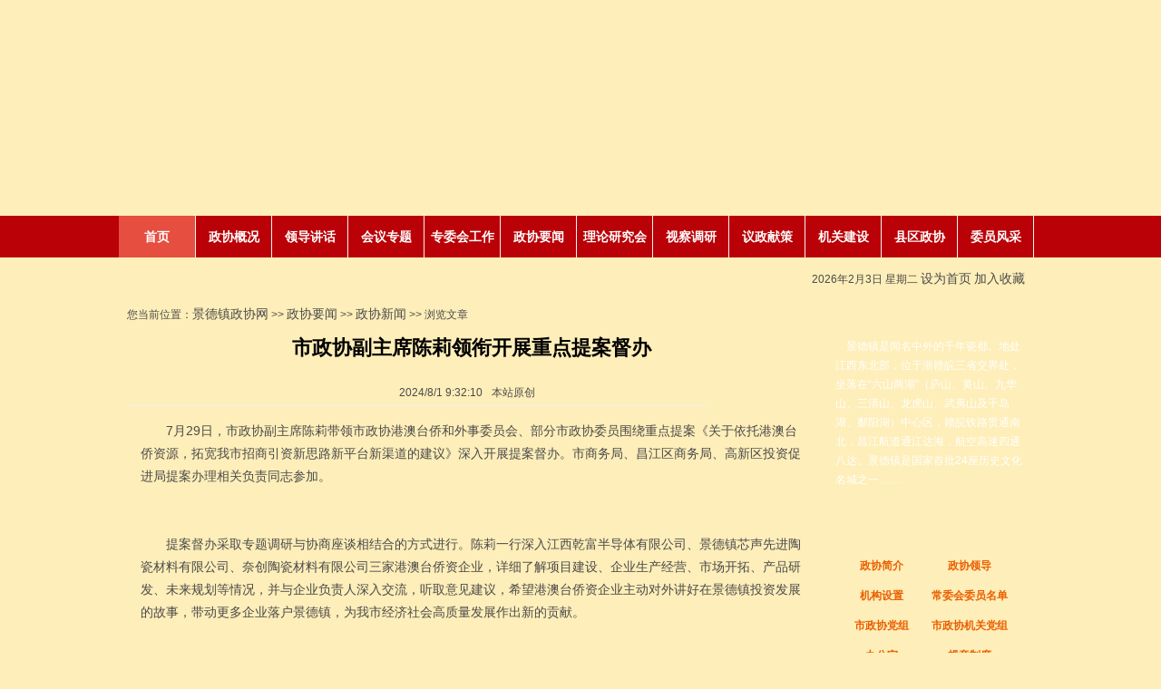

--- FILE ---
content_type: text/html
request_url: http://www.jdzzx.gov.cn/html/6318/6318.html
body_size: 4592
content:
<!DOCTYPE html PUBLIC "-//W3C//DTD XHTML 1.0 Transitional//EN" "http://www.w3.org/TR/xhtml1/DTD/xhtml1-transitional.dtd">
<html xmlns="http://www.w3.org/1999/xhtml">
<head>
<title>市政协副主席陈莉领衔开展重点提案督办-政协新闻-景德镇政协网</title>
<meta http-equiv="Content-Type" content="text/html; charset=gb2312" />
<meta http-equiv="X-UA-Compatible" content="IE=7" />
<meta content="width=device-width,initial-scale=1" name="viewport">
<meta name="Keywords" content="景德镇政协网">

<meta name="Description" content="景德镇政协网.">

<link href="/css/lion.css" type="text/css" rel="stylesheet">
<script type="text/javascript" src="/js/jquery.min.js"></script>
<script type="text/javascript" src="/js/jquery.tab.js"></script>
<script type="text/javascript" src="/js/global.js"></script>


<script type="text/javascript" src="/js/jquery-1.3.2.min.js"></script>
<script type="text/javascript" src="/js/addons.js"></script>
<!--[if IE 6]>
<script src="/js/iepng.js" type="text/javascript"></script>
<script type="text/javascript">
   EvPNG.fix('div, ul, img, li, input'); 
</script>
<![endif]-->
<script>
 $(document).ready(function(){
	  $(".menu").find("li:first").addClass("currclass");
 });
</script>
<script src="/js/jquery-1.9.1.min.js" type="text/javascript"></script>
<script src="/js/simplefoucs.js" type="text/javascript"></script>   
</head><body>

<div class="slider">

  <div class="item selected" style="background:url(/imgs/top1.jpg) center top;"></div>
  <div class="item" style="background:url(/imgs/top2.jpg) center top;"></div>
  <div class="item" style="background:url(/imgs/top3.jpg) center top;"></div>
  <div class="wrapper"></div>
</div>
<div id="mainNav">
  <div class="wrap">
    <ul class="nav">
      <li class="cur"><a href="/" class="first">首页</a></li>
      <li><a href="/html/zxgk/about.html">政协概况</a>
        <ul>
          <li><a href="/html/zxgk/about.html">政协简介</a></li>
          <li><a href="/html/zxgk/zxld.html">政协领导</a></li>
          <li><a href="/html/zxgk/jgsz.html">机构设置</a></li>
          <li><a href="/html/zxgk/cwhwyml.html">常委名单</a></li>
        </ul>
      </li>
      <li><a href="/html/list_1431.html">领导讲话</a></li>
      <li><a href="/html/list_1432.html">会议专题</a>
        <ul>
          <li><a href="/html/list_1446.html">全体会议</a></li>
          <li><a href="/html/list_1447.html">常委会议</a></li>
          <li><a href="/html/list_1448.html">主席会议</a></li>
          <li><a href="/html/list_1449.html">其他会议</a></li>
        </ul>
      </li>
      <li><a href="/html/list_1433.html">专委会工作</a>
        <ul>
          <li><a href="/html/3741/3741.html"  title="提案委员会">提案委员会</a> </li>
          <li><a href="/html/3740/3740.html"  title="经济委员会">经济委员会</a> </li>
          <li><a href="/html/3739/3739.html"  title="农业和农村委员会">农业和农村委员会</a> </li>
          <li><a href="/html/3738/3738.html"  title="人口资源环境委员会">人口资源环境委员会</a> </li>
          <li><a href="/html/3737/3737.html"  title="教科卫体委员会">教科卫体委员会</a> </li>
          <li><a href="/html/3736/3736.html"  title="社会法制和民族宗教委员会">社会法制和民族宗教委员会</a> </li>
          <li><a href="/html/3735/3735.html"  title="港澳台侨和外事委员会">港澳台侨和外事委员会</a> </li>
          <li><a href="/html/3734/3734.html"  title="文化文史和学习委员会">文化文史和学习委员会</a> </li>
        </ul>
      </li>
      <li><a href="/html/list_1434.html">政协要闻</a>
        <ul>
          <li><a href="/html/list_1450.html">政协新闻</a></li>
          <li><a href="/html/list_1451.html">图片报道</a></li>
          <li><a href="/html/list_1452.html">时政要闻</a></li>
        </ul>
      </li>
      <li><a href="/html/list_1435.html" >理论研究会</a>
        <ul>
          <li><a href="/html/list_1540.html">交流讨论</a></li>
          <li><a href="/html/list_1466.html">理论天地</a></li>
          <li><a href="/html/list_1467.html">他山之石</a></li>
        </ul>
      </li>
      <li><a href="/html/list_1436.html">视察调研</a>
        <ul>
          <li><a href="/html/list_1488.html">常委会视察</a></li>
          <li><a href="/html/list_1489.html">专委会视察</a></li>
        </ul>
      </li>
      <li><a href="/html/list_1437.html">议政献策</a>
        <ul>
          <li><a href="/html/list_1453.html">提案选登</a></li>
          <li><a href="/html/list_1454.html">社情民意</a></li>
          <li><a href="/html/list_1455.html">委员信箱</a></li>
        </ul>
      </li>
      <li><a href="/html/list_1438.html" >机关建设</a>
        <ul>
          <li><a href="/html/list_1458.html">学习教育</a></li>
          <li><a href="/html/list_1459.html">党建动态</a></li>
          <li><a href="/html/list_1484.html">规章制度</a></li>
        </ul>
      </li>
      <li><a href="/html/list_1440.html">县区政协</a>
        <ul>
          <li><a href="/html/list_1461.html">珠山区</a></li>
          <li><a href="/html/list_1462.html">昌江区</a></li>
          <li><a href="http://www.lpzx.gov.cn/" target="_blank">乐平市</a></li>
          <li><a href="/html/list_1464.html">浮梁县</a></li>
        </ul>
      </li>
      <li><a href="/html/list_1485.html">委员风采</a>
        <ul>
          <li><a href="/html/list_1486.html">委员名录</a></li>
          <li><a href="/html/list_1487.html">委员风采</a></li>
        </ul>
      </li>
      <div class="clear"></div>
    </ul>
  </div>
</div>
<div class="search">
  <div class="le">

  </div>
  <div class="re"><script src="/ks_inc/time/2.js" type="text/javascript"></script>&nbsp;<a onclick="this.style.behavior='url(#default#homepage)';this.setHomePage('http://'+location.hostname+(location.port!=''?':':'')+location.port);" href="#">设为首页</a>&nbsp;<a href="#" onclick="javascript:window.external.addFavorite('http://'+location.hostname+(location.port!=''?':':'')+location.port,'景德镇政协网');">加入收藏</a></div>
  <div class="clear"></div>
</div>

<div class="contents">
  <div class="aleft">
   <div class="bka">
                    
                      <div class="position">您当前位置：<a  href="/">景德镇政协网</a> >> <a  href="/html/list_1434.html">政协要闻</a> >> <a  href="/html/list_1450.html">政协新闻</a> >> 浏览文章</div>
                         
                     <div class="mynews">
                     
                     <div class="left01">
       <h2>市政协副主席陈莉领衔开展重点提案督办</h2>
	   <div class="info">2024/8/1 9:32:10<span class="infoCol">本站原创</span></div>
    <hr size=1 color="#f1f1f1" width="640" />
    <div class="newscontent">
	<div id="MyContent"><div>
	　　7月29日，市政协副主席陈莉带领市政协港澳台侨和外事委员会、部分市政协委员围绕重点提案《关于依托港澳台侨资源，拓宽我市招商引资新思路新平台新渠道的建议》深入开展提案督办。市商务局、昌江区商务局、高新区投资促进局提案办理相关负责同志参加。</div>
<div style="text-align: center;">
	<br />
	<a href="javascript:;" onclick="showimg('/UploadFiles/2024/2/2024080109331759631.jpg');"><img src="/UploadFiles/2024/2/2024080109331759631.jpg" alt="市政协副主席陈莉领衔开展重点提案督办" onmousewheel="return bbimg(this)" onload="javascript:resizepic(this)" border="0"/></a></div>
<div>
	&nbsp;</div>
<div>
	　　提案督办采取专题调研与协商座谈相结合的方式进行。陈莉一行深入江西乾富半导体有限公司、景德镇芯声先进陶瓷材料有限公司、奈创陶瓷材料有限公司三家港澳台侨资企业，详细了解项目建设、企业生产经营、市场开拓、产品研发、未来规划等情况，并与企业负责人深入交流，听取意见建议，希望港澳台侨资企业主动对外讲好在景德镇投资发展的故事，带动更多企业落户景德镇，为我市经济社会高质量发展作出新的贡献。</div>
<div style="text-align: center;">
	<br />
	<a href="javascript:;" onclick="showimg('/UploadFiles/2024/2/2024080109331013353.jpg');"><img src="/UploadFiles/2024/2/2024080109331013353.jpg" alt="市政协副主席陈莉领衔开展重点提案督办" onmousewheel="return bbimg(this)" onload="javascript:resizepic(this)" border="0"/></a></div>
<div>
	&nbsp;</div>
<div>
	　　座谈会上，市政协港澳台侨和外事委员会对034号提案提出情况和案由起草情况作了说明，听取了市商务局提案办理进程及相关情况汇报，市政协委员就提案办理情况进行交流发言。陈莉对市商务局办理提案情况给予充分肯定，并强调，要提高思想认识，持续深入吸纳提案建议，真正将提案办理工作放在心上、抓在手上，通过提案办理推动本单位、本部门工作；要强化工作责任，着力提高办理提案质量，做到提案答复客观全面、解决意见明确具体、落实措施切实可行；要注重成果转化，不断推动招商提质增效，突出重点，倾各方协商之智，尽跟踪问效之责，努力让提案成果转化落地，把&ldquo;好提案&rdquo;转化成&ldquo;好方案&rdquo;。</div>
<div>
	&nbsp;</div></div>

	</div>
    <hr size=1 color="#f1f1f1" width="640" />
                     </div>
                     
                     </div>
                    
                    </div>
   
    
  </div>
  <div class="aright">
   
   <div class="sqgk">
         <div class="tit"><span><a href="#" target=_blank><img src="/imgs/more01.gif" width="18" height="18" /></a></span></div>
         <div class="clear"></div>
         <p>
           　景德镇是闻名中外的千年瓷都。地处江西东北部，位于浙赣皖三省交界处，坐落在“六山两湖”（庐山、黄山、九华山、三清山、龙虎山、武夷山及千岛湖、鄱阳湖）中心区，赣皖铁路贯通南北，昌江航道通江达海，航空高速四通八达。景德镇是国家首批24座历史文化名城之一……
         </p>
       </div>
   
    
    <div class="zxgk">
         <div class="tit"><span><a href="/html/zxgk/about.html" target=_blank><img src="/imgs/more01.gif" width="18" height="18" /></a></span></div><!--政协概况更多-->
         <div class="clear"></div>
         <ul>
           <li><a href="/html/zxgk/about.html" target="_blank">政协简介</a></li>
<li><a href="/html/zxgk/zxld.html" target="_blank">政协领导</a></li>
<li><a href="/html/zxgk/jgsz.html" target="_blank">机构设置</a></li>
<li><a href="/html/zxgk/cwhwyml.html" target="_blank">常委会委员名单</a></li>
<li><a href="/html/zxgk/szxdz.html" target="_blank">市政协党组</a></li>
<li><a href="/html/zxgk/szxjgdz.html" target="_blank">市政协机关党组</a></li> 
<li><a href="/html/zxgk/bgs.html" target="_blank">办公室</a></li>
<li><a href="/html/list_1484.html" target="_blank">规章制度</a></li>
         </ul>
       </div>
       
       <div class="mzgk">
         <div class="tit"><span><a href="/html/list_1439.html" target=_blank><img src="/imgs/more01.gif" width="18" height="18" /></a></span></div>
         <div class="clear"></div>
         <ul>
            
<li><a href="/html/list_1483.html">民革市委会</a></li>
 
<li><a href="/html/list_1482.html">民盟市委会</a></li>
 
<li><a href="/html/list_1481.html">民建市委会</a></li>
 
<li><a href="/html/list_1480.html">民进市委会</a></li>
 
<li><a href="/html/list_1479.html">农工党市委会</a></li>
 
<li><a href="/html/list_1478.html">九三学社市委会</a></li>
 
<li><a href="/html/list_1477.html">市工商联</a></li>

         </ul>
       </div>
   
    <div class="gg"><a href="/html/gkmydc.html" target="_blank"><img src="/imgs/sq.jpg" width="230" height="60" /></a></div>
    <div class="gg"><a href="/html/list_1493.html" target="_blank"><img src="/imgs/ta.jpg" width="230" height="60" /></a></div>
    <div class="gg"><img src="/imgs/t1.jpg" width="230" height="38" /></div>
    <div class="gg"><img src="/imgs/t2.jpg" width="230" height="38" /></div>
    <div class="gg"><img src="/imgs/t3.jpg" width="230" height="38" /></div>
    <div class="gg"><img src="/imgs/yj.jpg" width="230" height="58" /></div>
   
    <div class="bk nre mbgs"></div>
  </div>
  <div class="clear"></div>
</div>

<script>
$(function(){
	$(".zxbox1 .tab a").mouseover(function(){
		$(this).addClass('on').siblings().removeClass('on');
		var index = $(this).index();
		number = index;
		$('.zxbox1 .content li').hide();
		$('.zxbox1 .content li:eq('+index+')').show();
	});
	
	var auto = 0;  //等于1则自动切换，其他任意数字则不自动切换
	if(auto ==1){
		var number = 0;
		var maxNumber = $('.zxbox1 .tab a').length;
		function autotab(){
			number++;
			number == maxNumber? number = 0 : number;
			$('.zxbox1 .tab a:eq('+number+')').addClass('on').siblings().removeClass('on');
			$('.zxbox1 .content ul li:eq('+number+')').show().siblings().hide();
		}
		var tabChange = setInterval(autotab,3000);
		//鼠标悬停暂停切换
		$('.zxbox1').mouseover(function(){
			clearInterval(tabChange);
		});
		$('.zxbox1').mouseout(function(){
			tabChange = setInterval(autotab,3000);
		});
	  }
});

$(function(){
	$(".zxbox2 .tab a").mouseover(function(){
		$(this).addClass('on').siblings().removeClass('on');
		var index = $(this).index();
		number = index;
		$('.zxbox2 .content li').hide();
		$('.zxbox2 .content li:eq('+index+')').show();
	});
	
	var auto = 0;  //等于1则自动切换，其他任意数字则不自动切换
	if(auto ==1){
		var number = 0;
		var maxNumber = $('.zxbox2 .tab a').length;
		function autotab(){
			number++;
			number == maxNumber? number = 0 : number;
			$('.zxbox2 .tab a:eq('+number+')').addClass('on').siblings().removeClass('on');
			$('.zxbox2 .content ul li:eq('+number+')').show().siblings().hide();
		}
		var tabChange = setInterval(autotab,3000);
		//鼠标悬停暂停切换
		$('.zxbox2').mouseover(function(){
			clearInterval(tabChange);
		});
		$('.zxbox2').mouseout(function(){
			tabChange = setInterval(autotab,3000);
		});
	  }
});

$(function(){
	$(".zxbox3 .tab a").mouseover(function(){
		$(this).addClass('on').siblings().removeClass('on');
		var index = $(this).index();
		number = index;
		$('.zxbox3 .content li').hide();
		$('.zxbox3 .content li:eq('+index+')').show();
	});
	
	var auto = 0;  //等于1则自动切换，其他任意数字则不自动切换
	if(auto ==1){
		var number = 0;
		var maxNumber = $('.zxbox3 .tab a').length;
		function autotab(){
			number++;
			number == maxNumber? number = 0 : number;
			$('.zxbox3 .tab a:eq('+number+')').addClass('on').siblings().removeClass('on');
			$('.zxbox3 .content ul li:eq('+number+')').show().siblings().hide();
		}
		var tabChange = setInterval(autotab,3000);
		//鼠标悬停暂停切换
		$('.zxbox3').mouseover(function(){
			clearInterval(tabChange);
		});
		$('.zxbox3').mouseout(function(){
			tabChange = setInterval(autotab,3000);
		});
	  }
});

$(function(){
	$(".zxbox4 .tab a").mouseover(function(){
		$(this).addClass('on').siblings().removeClass('on');
		var index = $(this).index();
		number = index;
		$('.zxbox4 .content li').hide();
		$('.zxbox4 .content li:eq('+index+')').show();
	});
	
	var auto = 0;  //等于1则自动切换，其他任意数字则不自动切换
	if(auto ==1){
		var number = 0;
		var maxNumber = $('.zxbox4 .tab a').length;
		function autotab(){
			number++;
			number == maxNumber? number = 0 : number;
			$('.zxbox4 .tab a:eq('+number+')').addClass('on').siblings().removeClass('on');
			$('.zxbox4 .content ul li:eq('+number+')').show().siblings().hide();
		}
		var tabChange = setInterval(autotab,3000);
		//鼠标悬停暂停切换
		$('.zxbox4').mouseover(function(){
			clearInterval(tabChange);
		});
		$('.zxbox4').mouseout(function(){
			tabChange = setInterval(autotab,3000);
		});
	  }
});

$(function(){
	$(".zxbox5 .tab a").mouseover(function(){
		$(this).addClass('on').siblings().removeClass('on');
		var index = $(this).index();
		number = index;
		$('.zxbox5 .content li').hide();
		$('.zxbox5 .content li:eq('+index+')').show();
	});
	
	var auto = 0;  //等于1则自动切换，其他任意数字则不自动切换
	if(auto ==1){
		var number = 0;
		var maxNumber = $('.zxbox5 .tab a').length;
		function autotab(){
			number++;
			number == maxNumber? number = 0 : number;
			$('.zxbox5 .tab a:eq('+number+')').addClass('on').siblings().removeClass('on');
			$('.zxbox5 .content ul li:eq('+number+')').show().siblings().hide();
		}
		var tabChange = setInterval(autotab,3000);
		//鼠标悬停暂停切换
		$('.zxbox5').mouseover(function(){
			clearInterval(tabChange);
		});
		$('.zxbox5').mouseout(function(){
			tabChange = setInterval(autotab,3000);
		});
	  }
});
</script>

<div id="footer">
  <div class="foot_inf">
      <div class="link">
         <span><a href="/">关于我们</a></span>|<span><a href="/">网站导航</a></span>|<span><a href="/">版权说明</a></span>|<span><a href="/">使用帮助</a></span>|<span><a href="/">常见问题</a></span>|<span><a href="/">隐私声明</a></span>
      </div>
      <div class="inf"><p>Copyright &#169; 2006-2012 景德镇政协网 All Rights Reserved.<br>邮箱：jdz-zx@163.com ,电话：0798-8224270，传真：0798-8224270<br>市政协办公室承办
 　技术支持：<a href="http://www.jdz-news.com.cn/">景德镇新闻网</a></p>
              </div>
      <div class="wangan"><img src="/imgs/wangan.gif" width="71" height="84" /></div><!--网安图标-->
  </div>
</div> 

<div style="margin:0 auto; padding:0; width:100px; height:auto;">
<script type="text/javascript">document.write(unescape("%3Cspan id='_ideConac' %3E%3C/span%3E%3Cscript src='http://dcs.conac.cn/js/15/226/0000/60808388/CA152260000608083880001.js' type='text/javascript'%3E%3C/script%3E"));</script>
</div>
</body>
</html>


--- FILE ---
content_type: text/css
request_url: http://www.jdzzx.gov.cn/css/lion.css
body_size: 8091
content:
/*@charset "gb2312";*/
*{ margin:0; padding:0; list-style:none;}
body{ color:#000000; font-family:Arial, Helvetica, sans-serif; background:url(/imgs/bg.jpg) top center repeat-y #feeeb9;}

a{outline:none; text-decoration:none; color:#4a4a4a; font-size:14px;} a:hover{ text-decoration:underline;}
html{zoom:1;}html *{outline:0;zoom:1;} html button::-moz-focus-inner{border-color:transparent!important;} 
body{overflow-x: hidden; font-size:12px;} body,div,dl,dt,dd,ul,ol,li,h1,h2,h3,h4,h5,h6,pre,code,form,fieldset,legend,input,textarea,p,blockquote,th,td{margin:0;padding:0;} table{/*border-collapse:collapse;border-spacing:0;*/} fieldset,a img{border:0;} address,caption,cite,code,dfn,em,th,var{font-style:normal;font-weight:normal;} li{list-style:none;} caption,th{} h1,h2,h3,h4,h5,h6{font-size:100%;font-weight:normal;} q:before,q:after{content:'';}
/**
 +------------------------------------------------------------------------------
 * Public Class
 +------------------------------------------------------------------------------
 * @subpackage  RBAC
 +------------------------------------------------------------------------------
 */
.clearfix:after {content:"."; display:block; height:0; clear:both; visibility:hidden; }.clearfix {display:block;}.clear{ clear:both;}/* 娓呴櫎娴姩*/
.colwrapper { overflow:hidden; zoom:1 /*for ie*/; margin:5px auto; }/* 楂樺害鑷€傚簲 */ 
.strong{ font-weight: bold;} .left{ float: left;} .right{ float: right;} .center{ margin:0 auto; text-align:center;}
.show{ display:block; visibility:visible;}.hide{ display: none; visibility:hidden;}
.block{ display:block;} .inline{ display:inline;}
.transparent{filter:alpha(opacity=50); -moz-opacity:0.5;/** Firefox 3.5鍗冲皢鍘熺敓鏀寔opacity灞炴€э紝鎵€浠ユ湰鏉″睘鎬у彧鍦‵irefox3浠ヤ笅鐗堟湰鏈夋晥 ***/ -khtml-opacity: 0.5; opacity: 0.5; } .break{ word-wrap:break-word;overflow:hidden; /*word-break:break-all;*/}
.tal{ text-align:left} .tar{ text-align:right;}

/* 鍏煎IE6鐨勫畾浣嶅睘鎬ixed锛屽浐瀹氫笉鍔ㄦ牱寮� */
.fixed{
	position:fixed; 
	clip:rect(0 100% 100% 0);
	_position:absolute;
	
	/* 搴曢儴 */
	bottom:0px;
	left:0px;
	_top:expression(document.documentElement.scrollTop+document.documentElement.clientHeight-this.clientHeight);
	/*_left:expression(document.documentElement.scrollLeft + document.documentElement.clientWidth - offsetWidth);*/
	
	/* 宸︿晶 */
	/*left:0px;*/
	/*_top:expression(document.documentElement.scrollTop+document.documentElement.clientHeight-this.clientHeight);*/
	/*_left:expression(document.documentElement.scrollLeft + document.documentElement.clientWidth - offsetWidth);*/
}
/* 瑙ｅ喅鍥哄畾灞傚湪IE6涓嬮棯鐨勯棶棰� */
*html{
	background-image:url(about:blank);
	background-attachment:fixed;
}

/*png鍥剧墖ie6涓嬮€忔槑婊ら暅瀹炵幇鍐欐硶*/
.pngimg{filter: progid:DXImageTransform.Microsoft.AlphaImageLoader(enabled=true, sizingMethod=scale, src='images/x.png');}

/**
 +------------------------------------------------------------------------------
 * FCK 鍏煎瑙ｅ喅鏂规
 +------------------------------------------------------------------------------
 * @subpackage  RBAC
 +------------------------------------------------------------------------------
 */
em{ font-style:italic !important;} strike{ text-decoration:line-through !important;} strong{ font-weight:bold !important;} u{ text-decoration:underline !important;}

/**
 +------------------------------------------------------------------------------
 * 琛ㄥ崟鏍峰紡
 +------------------------------------------------------------------------------
 * @subpackage  RBAC
 +------------------------------------------------------------------------------
 */

/**
 +------------------------------------------------------------------------------
 * 缃戠珯鏁翠綋棰滆壊鎬绘眹
 +------------------------------------------------------------------------------
 * @codex  棰滆壊:浣跨敤棰滆壊鐨勫悕绉版垨鑰�16杩涘埗浠ｇ爜,濡� 
 * @subpackage  RBAC
 +------------------------------------------------------------------------------
 */
.ff8600,ff86aa a{ color:#ff8600;}

/**
 +------------------------------------------------------------------------------
 * 缃戠珯鏁村瓧浣撳ぇ灏�
 +------------------------------------------------------------------------------
 * @codex   瀛椾綋澶у皬,鐩存帴浣跨敤"font+瀛椾綋澶у皬"浣滀负鍚嶇О,濡�
 * @package  ORG
 * @subpackage  RBAC
 +------------------------------------------------------------------------------
 */
.font14px{ font-size:14px;}
.font9pt{ font-size:9pt;}


/**
 +------------------------------------------------------------------------------
 * 缃戠珯鏁村竷灞€鍛藉悕瑙勮寖
 +------------------------------------------------------------------------------
 * @codex   id鍜宑lass鍛藉悕閲囩敤璇ョ増鍧楃殑鑻辨枃鍗曡瘝鎴栫粍鍚堝懡鍚� 濡�:newRelease
 * @package  ORG
 * @subpackage  RBAC
 +------------------------------------------------------------------------------
 */
 body{
 	line-height:1.8; color:#4a4a4a;
 }
 .wrapper{
 	width:1000px; margin:0 auto; height:auto; overflow:hidden; clear:both;
 }
 .header{
 	height:52px; position:relative; z-index:99; font-family:"寰蒋闆呴粦", "榛戜綋", Arial;
 }
 .header .wrapper{
 	width:1000px; margin:0 auto; position:relative; overflow:hidden;
 }
 .header .logo{
 	width:108px; height:24px; display:block; position:absolute; left:0; top:20px;
 }
 .header .naver{
 	 width:1000px; height:52px;  margin:auto; background:url(/imgs/nav.png) bottom no-repeat;
 }
 .naver li{
 	float:left; display:inline; position:relative; margin-left:10px;
 }
 .naver li a{
 	width:87px; height:52px; display:block; line-height:52px; font-size:16px; text-align:center; color:#606060; font-weight:bold;
 }
 .naver li a:hover{background:url(/imgs/menuhover.png) no-repeat; color:#F00; font-weight:bold; text-decoration:none;}
 
 
 .header .bm{
 	background:url(/imgs/img11.png) no-repeat; width:265px; height:43px; position:absolute; left:680px; top:0; padding:15px 0 0 40px; font-size:18px; color:#fff;
 }
 .header .bm em{
 	background:url(/imgs/img12.png) no-repeat; width:93px; height:30px; display:inline-block; text-align:center; line-height:30px; font-style:normal !important; font-size:20px;
 }
 
 .slider{
 	height:238px; margin-bottom:0px; position:relative;
 }
 .slider .item{
 	height:238px; width:100%; left:0; top:0; position:absolute; display:none; z-index:1;
 }
 .slider .item.selected{
 	display:block; z-index:2;
 }
 .slider .wrapper{
 	position:absolute; left:50%; margin-left:-490px; top:0; overflow:visible; z-index:99;
 }
 .slider .prev, .slider .next{
 	background:url(/imgs/img14.png) no-repeat left; width:43px; height:70px; position:absolute; left:-43px; top:110px; cursor:pointer;
 }
 .slider .next{
 	background:url(/imgs/img15.png) no-repeat left; left:auto; right:-43px;
 }
 
 
 .search{ margin:6px auto; width:1000px; height:34px; line-height:34px; background:url(/imgs/search.jpg) left center no-repeat;}
 .search .le{ width:500px; float:left; padding-left:55px;}
 .search .re{ width:400px; float:right; padding-right:10px; text-align:right;}
 
 .gyjg{
 	margin-top:20px; position:relative; overflow:visible;
 }
 .gyjg em{
 	background:url(/imgs/img25.png) no-repeat; width:371px; height:66px; position:absolute; right:0; top:-25px; display:block;
 }
 .gyjg .head{
 	padding:0 10px 15px 10px;
 }
 .gyjg .inner{
 	width:915px; float:left; display:inline; overflow:hidden;
 }
 .gyjg .prev, .gyjg .next{
 	background:url(/imgs/img28.png) no-repeat left center; width:32px; height:180px; float:left; display:inline; cursor:pointer;
 }
 .gyjg .next{
 	float:right; background:url(/imgs/img29.png) no-repeat right center;
 }
 .gyjg .inner ul{
 	width:50000px;
 }
 .gyjg li{
 	background:url(/imgs/img27.png) no-repeat; width:173px; height:174px; float:left; display:inline; margin:0 10px 0 0; padding:2px 0 0 2px;
 }
 
 .gyjg li img{ width:173px; height:133px; border:0;}
 
 .gyjg li dl{
 	margin:10px 0 0 10px;
 }
 .gyjg li dl a{
 	color:#f57105;
 }
 
 .gyjg li dl dd{ text-align:left;}
 

.contents{ margin:auto; width:1000px; height:auto; text-align:center; margin-top:10px; z-index:100; }

.line{ width:1000px; margin:auto; background:url(/css/line.jpg) repeat-x; height:6px; line-height:6px;}
.clear{ clear:both; height:0; line-height:0;}
.footer{ margin:auto; margin-top:10px;  height:139px; padding-top:10px;  text-align:center; background:#E64E3F ; color:#fff}
.footer p{  line-height:26px; text-align:center;}
.footer a{ color:#fff; font-size:12px;}

#footer{ background:url(/imgs/fotbg.gif) repeat-x; height:139px; color:#FFF; margin-top:10px;}
#footer a{ color:#FFF; font-size:12px;}
.foot_inf{ width:994px; height:139px; background:url(/imgs/fot.gif) no-repeat; margin:0 auto; position:relative; }
.link{ height:32px; line-height:32px; text-align:center; font-weight:bold; }
.link span{ padding:0 15px; }
.inf{ padding-left:250px; padding-top:7px; }
.wangan{ width:71px; height:84px; position:absolute; left:170px; top:40px; }
 
.focus{ padding:2px; text-align:center; margin-bottom:0px; overflow:hidden}
.hot{ padding:4px; height:auto !important; height:250px; min-height:250px; text-align:left}
.hot td,th{ text-align:left; overflow:hidden}

ul { margin: 0; padding : 0; list-style:none; text-align:center;}
li{ list-style:none;}

.xwlb{ text-align:left;}
.tplb{ float:left; margin:6px;}

img{ border:0;}

.date{ color:#ccc; font-family:Arial, Helvetica, sans-serif; font-size:11px; margin-right:8px; float:right;}

.list{ font-family:"瀹嬩綋";  text-align:left; padding:6px;height:auto!important; height:128px;  min-height:128px;}
.list li{ list-style:none; clear:both; line-height:1.6;}
.list li a{ font-size:14px;}
.list li span{font-size:12px; padding:0 2px;}

.list2{ font-family:"瀹嬩綋";  text-align:left; padding:6px;height:auto!important; height:128px;  min-height:128px;}
.list2 li{ list-style:none; clear:both; line-height:1.6;}
.list2 li a{ font-size:12px;}
.list2 li span{font-size:12px; padding:0 2px;}


.pics{ font-family:"瀹嬩綋"; text-align:center; padding:6px; overflow:auto; zoom:1;}
.pics li{ float:left; margin:6px;}
.pics li a{margin:0px; display:block; border:4px solid #ccc; padding:4px;}
.pics li a:hover{ border:4px solid #900; text-decoration:none;}
.pics li img{ border:none; display:block;}

/**/
.box{ text-align:center; margin-bottom:6px; height:auto;}


.la{ width:370px; float:left;}
.ca{ width:380px; float:left; margin-left:10px;}
.ra{ width:230px; float:right;}

.lb{ width:670px; float:left}
.rb{ width:300px; float:right}

.aleft{ width:760px; float:left;}
.aright{ width:230px; float:right;}

.blank{ margin-bottom:10px; height:0; line-height:0;}


.bk{text-align:center; }
.bod{border: 1px solid #ffce7a}


.h140{ height:auto!important; height:130px;  min-height:130px;}
.h350{ height:auto!important; height:296px;  min-height:296px;}
 
.ad{ width:1000px; margin:auto; }

.gg{ margin-bottom:6px;}

.gga{ width:250px; float:left;} 
.ggb{ width:250px; float:left; margin-left:5px;} 
.ggc{ width:250px; float:right;} 


/**/
.lm{  height:34px; line-height:34px; color:#ff4400; text-align:center; background:url(/imgs/lm.png) left top no-repeat; font-family: "寰蒋闆呴粦";font-size: 16px; color: #D92D3B;  overflow:hidden; border-bottom:2px solid #E64E3F }
.lmr{  height:34px; line-height:34px; color:#ff4400; text-align:center; background:url(/imgs/emxxtit.png) left top no-repeat; font-family: "寰蒋闆呴粦";font-size: 16px; color: #D92D3B;  overflow:hidden; }
.lmgg{ height:32px; line-height:32px; background:url(/imgs/gg.gif) center no-repeat; padding-left:10px; color:#fff;font-family: "寰蒋闆呴粦"; font-size:16px;}
.mylm{ background:url(/imgs/lm.png) left top no-repeat  ; height:38px; line-height:38px; padding-left:10px; text-align:left; color:#900; font-size:12px;border-bottom:1px solid #dedddd}
.mylm a{ color:#900; font-size:12px;}
a.subt{ float:left; padding-left:20px; padding-right:10px; color:#fff; font-size:14px;}
a.subtr{ float:left; padding-left:30px; padding-right:10px; color:#fff; font-size:14px;}
a.more{ float:right; padding-right:10px; font-size:10px; font-weight:normal;}

/**/
.nr{ text-align:left; padding:6px;height:auto!important; height:110px;  min-height:110px;}
.nrd{ text-align:left; padding:6px;height:auto!important;}
.nre{ padding:6px 0px;height:auto!important;}
.zhaiyao {font-size: 12px; color: #666666;text-decoration: none;line-height:18px;}
.zhaiyao a:link {font-size: 12px; color: #666666;text-decoration: none;line-height:18px;}
.zhaiyao a:visited {font-size: 12px; color:#666666;text-decoration: none;line-height:18px;}
.zhaiyao a:hover {font-size: 12px; color: #666666;text-decoration: underline;line-height:18px;}
.zhaiyao a:active {font-size: 12px;	color: #666666;text-decoration: none;line-height:18px;}

.img{ float:left; margin:4px; padding:4px; border:1px #CCCCCC solid;}
.tp{ text-align:center; padding:6px; }

.emem{ text-indent:2em; text-align:left; line-height:2;}

.kl{ background:url(/css/focus.jpg) top no-repeat; height:278px;}
h2{ color: #F00; font-size:28px; font-weight:bold; text-align:center; height:60px; line-height:60px;}
.kl p{ text-align:left; text-indent:2em; font-size:16px; color:#fff; padding:6px 30px 6px 30px; }
.boss{ text-align:center;}
.news{ height:auto !important; height:560px; min-height:560px; padding:20px; text-align:center;background:url(/css/about.jpg) bottom right no-repeat;}
.about{ height:auto !important; height:560px; min-height:560px; padding:20px; text-align:left; font-size:14px; line-height:2; background:url(/css/about.jpg) bottom right no-repeat #fff;}

.links{ background:url(/css/mt.jpg) top center no-repeat; width:1000px;height:auto !important; height:231px; min-height:231px;}
.links p{ padding-top:54px ; padding-left: 40px ; padding-right:40px; padding-bottom:20px; text-align:center }
/**/
.mynews{ text-align:left}
.mynews ul{ padding:10px;}
.mynews li{line-height:28px; background:url(/css/dot.jpg) no-repeat 0px 10px; padding-left:10px; text-align:left; }
.mynews span.date{float:right; font-size:14px; color:#999;}
.mynews a{ font-size:14px; }
.mynews a:hover{ color:#f60;}

.mynews .left01 h2{text-align:center;line-height:50px;font-size:22px;font-weight:bold;color:#000;}
.mynews .left01 .info{height:28px;line-height:28px; text-align:center;}
.mynews .left01 .info a{color:#369;}
.mynews .left01 .info span.infoCol{padding:0px 10px;}

.mynews .left01 .newscontent{padding:15px;line-height:25px;font-size:14px;}

.mynews .left01 .sharebox{height:38px;line-height:38px;text-align:right;}

.mynews .left01 .contentbox2{width:620px;margin:0px auto;}
.mynews .left01 .contentbox2 h4{height:30px;line-height:30px;color:#369;}

.mynews .left01 .contentbox2 .aboutnews{}
.mynews .left01 .contentbox2 .aboutnews ul{padding:10px;}
.mynews .left01 .contentbox2 .aboutnews li{line-height:25px;background:url(/css/dot.jpg) no-repeat 0px 10px;padding-left:10px;}
.mynews .left01 .contentbox2 .aboutnews a{font-size:14px;color:#369;}
.mynews .left01 .contentbox2 .aboutnews span{padding-left:20px;color:#999;}

.mynews .left01 .contentbox2 .mood_top{font-size:14px;font-weight:bold;color:#369;}

.mynews .left01 .contentbox2 .mood_top span{font-size:12px;font-weight:normal;color:#999;}
.mynews .left01 .contentbox2 .mood_top span b{color:red;}

.mynews .left01 .contentbox2 .moodbox{padding-bottom:10px;}


.mynews .left02{border:#E6E6E6 1px solid;padding-bottom:10px;}
.mynews .left02 .tit{ font-size:14px; font-weight:bold; color:#369; padding-left:10px; height:30px; line-height:30px; border-bottom:#E6E6E6 1px solid;}
.mynews .left02 .left02box{ padding:10px;}
.mynews .left02 .left02box a{ color:#369;}


.mains{ width:100%; height:750px; background:url(/css/bg.jpg) top center no-repeat;}

.maina{ width:1024px; height:647px; margin:auto; margin-top:50px; background:url(/css/bga.jpg) top center no-repeat;}
.atop{ height:355px; text-align:center;}
.acont{ width:810px; margin:auto; height:235px; text-align:center;}


.tt{ font-size:20px; font-weight:bold; font-family:'榛戜綋';}
.tt a{ font-size:20px; color: #900;}

.text{ padding:4px; text-align:left; text-indent:2em;}
.t{ text-align:center; padding:4px;}
.ts{ text-align:left; text-indent:2em;}
.ts a{ font-size:14px; color:#900}

.ttb{ font-size:16px; font-weight:bold; font-family:'榛戜綋'; text-align:left;}
.ttb a{ font-size:16px; color: #900;}

.ttc{ font-size:14px; font-weight:bold; font-family:'榛戜綋'; text-align:left;}
.ttc a{ font-size:14px; color: #900;}

.tb{ text-align:left; }

.texta{ padding:10px; text-align:left; text-indent:2em;}
.textb{ padding:4px; text-align:left; text-indent:2em;}
.textc{ padding:4px; text-align:left; text-indent:2em;}

.ta{ font-size:20px; font-weight:bold; font-family:'榛戜綋'; text-align:left; padding:6px;}
.ta a{ font-size:20px; color: #900;}

.texta{ padding:10px; text-align:left; text-indent:2em;}
.myem{ text-align:left; text-indent:2em; font-size:14px; line-height:1.8;}
.hdnr{ text-align:left;font-size:12px; line-height:1.8; color:#333;font-family:'闆呴粦';}

.myline{ border-bottom:1px dotted  #ccc;}
h1{ text-align:center; font-size:16px; font-weight:bold;}  

.col{ overflow:auto; zoom:1;}
.col .ttt{ font-size:16px; font-weight:bold; font-family:'榛戜綋'; padding-left:10px; color:#900; border-bottom:1px #900 dashed; height:30px; line-height:30px;}
.col .ttt span{ float:right;}
.col .ttt a{ font-size:12px; color: #444;}
.col ul { list-style:none; margin:0; padding:0; overflow:auto; zoom:1;}
.col li{ text-align:left;}
.col  li span{font-size:12px; padding:0 2px; float:right; color:#ccc;}


.news{height:auto;}
.news .tit{ height:38px;padding:15px 0px 0px 15px}
.news .tit h4{ height:38px; line-height:38px;font-size:21px;color:#fff; background:#258cff; float:right;padding:0px 10px }
.news .tit span{ height:38px; line-height:38px;font-size:21px;color:#fff; float:left;padding:0px 10px;font-weight:bold; background:#aaa}
.news ul li{margin:15px;padding:20px 15px;border-bottom:1px dashed #fff; height:130px}
.news ul li img{width:130px; height:130px}
.news ul li .r_ct{width:720px; float:left; margin-left:10px;}
.news ul li .r_ct .title{ display:block; height:27px;font-weight:bold; text-align:left;}
.news ul li .r_ct .title a{font-size:17px;color:#000; display:block; height:27px;font-weight:bold}
.news ul li .r_ct .intro{ line-height:20px;color:#6d6d6d; text-indent:2em; text-align:left;}
.news ul li .r_ct .intro a{color:#c00}
.news ul li .r_ct span{ float:right; color:#6d6d6d; font-size:12px;}
.news ul li:hover{ background:#eee}
.news_page{ text-align:right;padding-right:15px; padding-bottom:20px;}

#Product {width:860px;margin:auto;margin-bottom:20px; }
#Product li {display:inline;float:left;width:165px;padding:10px;margin-right:9px;background:#f2e6d8;margin-top:17px;height:249px;}
#Product li img {width:165px;height:135px;border:0px;}
#Product li div {height:35px;overflow:hidden;line-height:35px;font-size:12px;font-weight:bold;border-bottom:1px dashed #CACACA;}
#Product li div span {float:right; font-family:"Times New Roman", Times, serif;font-size:11px;font-weight:normal}
#Product li p {line-height:20px;color:#2A2A2A;padding-top:8px; font-size:12px; text-align:left}
#Product li.bg {background:url(/imgs/on_pro_bg.gif);}
#Product li.bg div {height:35px;overflow:hidden;line-height:35px;font-size:14px;font-weight:bold;border-bottom:1px dashed #D8D7D5;color:#FDFDFD;}
#Product li.bg div span {float:right; font-family:"Times New Roman", Times, serif;font-size:11px;font-weight:normal}
#Product li.bg p {line-height:20px;color:#FDFDFD;padding-top:8px;}


.w280 dl{ clear:both; background-color:#cfdde3; padding:5px; margin:0px 5px 0px 5px; height:48px; line-height:16px; color:#124c66;}
.w280 dt{ width:65px; border-right:1px solid #124c66; float:left; text-align:center; margin:4px 0px;}
.w280 dd{ width:65px; text-align:center; float:left; margin:5px 0px;}
.w280 p{ margin:0px; padding:0px;}

.f14 a{ font-size:14px;}

.afir{ margin-left:20px;}
.zxbox1{ width:380px; height:210px; background:#fff; font-family:'寰蒋闆呴粦';}
.zxbox1 .tab{  height:37px; line-height:37px; overflow:hidden; border-bottom:0px solid #E64E3F; background:url(/img/tab1.jpg) top center no-repeat;}
.zxbox1 .tab a{ display:block; padding:0px 20px; float:left; text-decoration:none; color:#333; font-size:14px;font-weight:bold;}
.zxbox1 .tab a:hover{ background:#E64E3F; color:#fff; text-decoration:none;}
.zxbox1 .tab a.on{ background:#E64E3F; color:#fff; text-decoration:none;}
.zxbox1 .content{ overflow:hidden; padding:6px;}
.zxbox1 .content li{ display:none; text-align:left}


.zxbox2{ width:370px; height:210px; background:#fff; font-family:'寰蒋闆呴粦';}
.zxbox2 .tab{ height:37px; line-height:37px;  overflow:hidden; border-bottom:0px solid #E64E3F; background:url(/img/tab2.jpg) top center no-repeat;}
.zxbox2 .tab a{ display:block; padding:0px 8px; float:left; text-decoration:none; color:#333; font-size:14px;font-weight:bold;}
.zxbox2 .tab a:hover{ background:#E64E3F; color:#fff; text-decoration:none;}
.zxbox2 .tab a.on{ background:#E64E3F; color:#fff; text-decoration:none;}
.zxbox2 .content{ overflow:hidden; padding:6px;}
.zxbox2 .content li{ display:none; text-align:left}

.zxbox3{ width:380px; height:210px; background:#fff; font-family:'寰蒋闆呴粦';}
.zxbox3 .tab{ height:37px; line-height:37px;  overflow:hidden; border-bottom:0px solid #E64E3F; background:url(/img/tab1.jpg) top center no-repeat;}
.zxbox3 .tab a{ display:block; padding:0px 8px; float:left; text-decoration:none; color:#333;font-size:14px;font-weight:bold;}
.zxbox3 .tab a:hover{ background:#E64E3F; color:#fff; text-decoration:none;}
.zxbox3 .tab a.on{ background:#E64E3F; color:#fff; text-decoration:none;}
.zxbox3 .content{ overflow:hidden; padding:6px;}
.zxbox3 .content li{ display:none; text-align:left}

.zxbox4{ width:370px; height:230px; background:#fff; font-family:'寰蒋闆呴粦';}
.zxbox4 .tab{ height:37px; line-height:37px;  overflow:hidden; border-bottom:0px solid #E64E3F; background:url(/img/tab2.jpg) top center no-repeat;}
.zxbox4 .tab a{ display:block; padding:0px 8px; float:left; text-decoration:none; color:#333;font-size:14px;font-weight:bold;}
.zxbox4 .tab a:hover{ background:#E64E3F; color:#fff; text-decoration:none;}
.zxbox4 .tab a.on{ background:#E64E3F; color:#fff; text-decoration:none;}
.zxbox4 .content{ overflow:hidden; padding:6px;}
.zxbox4 .content li{ display:none; text-align:left}

.zxbox5{ width:380px; height:230px; background:#fff; font-family:'寰蒋闆呴粦';}
.zxbox5 .tab{ height:37px; line-height:37px;  overflow:hidden; border-bottom:0px solid #E64E3F; background:url(/img/tab1.jpg) top center no-repeat;}
.zxbox5 .tab a{ display:block; padding:0px 8px; float:left; text-decoration:none; color:#333;font-size:14px; font-weight:bold;}
.zxbox5 .tab a:hover{ background:#E64E3F; color:#fff; text-decoration:none;}
.zxbox5 .tab a.on{ background:#E64E3F; color:#fff; text-decoration:none;}
.zxbox5 .content{ overflow:hidden; padding:6px;}
.zxbox5 .content li{ display:none; text-align:left}

.pp { padding:6px; text-align:center; overflow:hidden;}
.pp li {background:url(/img/lm3.jpg) left top no-repeat ; height:27px; line-height:27px; width:49%; float:left;color:#b6130a; text-align:center; font-size:14px;}
.pp li a{ color:#b6130a; font-weight:bold; text-align:center; font-size:12px;}
.pp li a:hover{ color:#b6130a; font-weight:bold; text-align:center; font-size:12px;}

.gkbk{ display:inline;}

.sqmy a {float:left;width:112px;height:25px;margin-right:0px;background:url(/imgs/a1.gif) no-repeat;text-align:center;padding-top:53px;font-family:"寰蒋闆呴粦";font-size:16px;color:#fff7d3;}
.wsta a {float:right;width:112px;height:25px;margin-right:0px;background:url(/imgs/a2.gif) no-repeat;text-align:center;padding-top:53px;font-family:"寰蒋闆呴粦";font-size:16px;color:#fff7d3;}
.by a {display:block;float:left;width:114px;height:25px;background:url(/imgs/a3.gif) no-repeat;text-align:center;padding-top:53px;font-family:"寰蒋闆呴粦";font-size:16px;color:#fff7d3;}

.zxgk1 a {display:block;float:left;width:100px;height:35px; margin-right:2px; margin-bottom:6px; line-height:35px;background:url(/imgs/b1.png) left center no-repeat;text-align:right;font-family:"寰蒋闆呴粦";font-size:14px;color:#E64E3F;}
.zxgk2 a {display:block;float:left;width:100px;height:35px; line-height:35px; margin-bottom:6px;background:url(/imgs/b2.png) left center no-repeat;text-align:right;font-family:"寰蒋闆呴粦";font-size:14px;color:#E64E3F;}
.zxgk3 a {display:block;float:left;width:100px;height:35px; margin-right:2px;  line-height:35px;background:url(/imgs/b3.png) left center no-repeat;text-align:right;font-family:"寰蒋闆呴粦";font-size:14px;color:#E64E3F;}
.zxgk4 a {display:block;float:left;width:190px;height:35px; line-height:35px;background:url(/imgs/b4.png) left center no-repeat;text-align:center;font-family:"寰蒋闆呴粦";font-size:14px;color:#E64E3F;}

.xqzx{ background:url(/img/xq.jpg) top center no-repeat; height:221px;}
.xqzx .conts{ padding:10px 18px 10px 60px; text-align:left;}

.mbgs{ background:#ffc841;}

.sqgk{ height:230px; background:url(/imgs/sq.png) no-repeat; margin-bottom:10px;}
.sqgk .tit{ height:38px; line-height:38px; padding-right:15px; }
.sqgk .tit span{ float:right; padding-top:12px; }
.sqgk p{padding-left:11px; height:220px; padding-right:10px; color:#fff; font-size:12px; text-align:left }

.mzgk{ height:170px; background:url(/imgs/mz.png) no-repeat; margin-bottom:10px;}
.mzgk .tit{ height:38px; line-height:38px; padding-right:15px; }
.mzgk .tit span{ float:right; padding-top:12px; }
.mzgk ul li{ width:93px; height:25px; line-height:25px; text-align:center; font-weight:bold; background:url(/imgs/zxgkbt.gif) no-repeat; float:left; margin-left:4px; margin-bottom:8px; display:inline; }
.mzgk ul li a{ color:#ea6000; font-size:12px; }
.mzgk ul{ padding-left:11px; height:105px; }
.zxgk{ height:170px; background:url(/imgs/zxgk.png) no-repeat; margin-top:9px; margin-bottom:10px;}
.zxgk .tit{ height:38px; line-height:38px; padding-right:15px; }
.zxgk .tit span{ float:right; padding-top:12px; }
.zxgk ul li{ width:93px; height:25px; line-height:25px; text-align:center; font-weight:bold; background:url(/imgs/zxgkbt.gif) no-repeat; float:left; margin-left:4px; margin-bottom:8px; display:inline; }
.zxgk ul li a{ color:#ea6000; font-size:12px; }
.zxgk ul{ padding-left:11px; height:105px; }


 /*鑿滃崟瀵艰埅*/


.wrap{ width:1018px; margin:auto; z-index:9999;}
/* -- mainNav -- */
#mainNav {
 height: 46px;
 font-size: 12px;
 font-weight:bold;
 background:#ba0107;
 
}
/* nav */
#mainNav .nav {
 position: relative;
 z-index: 999;
 width:1018px;
 
}
#mainNav .nav li {
 background-color: #ba0107;
 float: left;
 zoom: 1;
}
#mainNav .nav li a {
 display: block;
 width: 83px;
 text-align: center;
 border-right: 1px solid #F4F4F4;
 height: 46px;
 line-height: 46px;
 color: #FFF;
 text-decoration: none;
}
#mainNav .nav li a.last {
 border-right: 0;
}
#mainNav .nav li.hover, #mainNav .nav li.cur {
 background: #E64E3F;
 position: relative;
}
#mainNav .nav li.hover a, #mainNav .nav li.cur a {
 color: #FFF;
}
#mainNav .nav li .first {
 width: 84px;
}
/* LEVEL TWO */
#mainNav .nav ul {
 min-width: 160px;
 _width:160px;
 display: none;
 position: absolute;
 top: 100%;
 left: 0;
 border-top: 1px solid white;
 background: #E0E0E0;
}
#mainNav .nav ul li {
 width:160px;
 height: 30px;
 line-height: 30px;
 font-size:12px;
 font-weight: normal;
 background: #fbeabf;
 float: none;
 padding:0;
}
#mainNav .nav li.hover ul li a {
 width:160px;
 height: 30px;
 line-height: 30px;
 font-size:12px;
 color: #24313C;
 border-right: none;
 display: inline-block;
 text-align:left;
 padding-left:10px;
}
#mainNav .nav li.hover ul li.hover a {
 color: #FFF;
}
#mainNav .nav li.hover ul a.parent {
 background: url(/css/icon_red.gif) no-repeat 100px 50%;
}
/* LEVEL THREE */
#mainNav .nav ul ul {
 left: 100%;
 top: 0;
 border-top: 0;
 _border-top: 1px;
}
#mainNav .nav li.hover ul li.hover ul li a {
 color: #24313C;
}
#mainNav .nav li.hover ul li.hover ul li.hover a {
 color: #FFF;
}

.position{ text-align:left;}

--- FILE ---
content_type: application/javascript
request_url: http://www.jdzzx.gov.cn/js/addons.js
body_size: 1211
content:
$(function(){
	$('.naver li').hover(function(){
		$(this).addClass('selected');							  
	},
	function(){
		$(this).removeClass('selected');
	})		
	
	/*锟斤拷锟斤拷*/
	$('.popup .close').click(function(){
		$('.popup').hide();		
		$('#mask').remove();
	})
	$('.apply').click(function(){
		$('.popup').show();
		/*锟斤拷锟斤拷*/
		$('body').prepend('<div id="mask"></div>').find('#mask').css({opacity:0.7, cursor:'pointer', background:'black', position:'absolute', zIndex:999, width:'100%', top:0, left:0, height:$(document).height()});	
	})
	
})


	$(function(){
		
		// 锟斤拷锟斤拷锟斤拷锟斤拷
		$.extend({
			autoChange:function(){
				$('.gyjg ul').animate({'marginLeft':-173},function(){
					$(this).css('marginLeft',0).find('li:first').appendTo($(this));
					
				
				});
			}
		})
	
		_interval = setInterval("$.autoChange()",3000);
	
		$('.gyjg').mouseover(function(){
			clearInterval(_interval);
		})
		$('.gyjg').mouseout(function(){
			_interval = setInterval("$.autoChange()",3000);					 
		})

		
		$('.gyjg .prev').click(function(){
			
		
			$('.gyjg ul').animate({'marginLeft':-173},function(){
				$(this).css('marginLeft',0).find('li:first').appendTo($(this));
				
			
			});
		},
		function(){});
		
		$('.gyjg .next').click(function(){
		
		
			$('.gyjg ul').css('marginLeft',-173).find('li:last').prependTo($('.gyjg ul'));
			$('.gyjg ul').animate({'marginLeft':0});
			
			
		},
		function(){})
		
		/*锟斤拷锟斤拷锟斤拷业*/
		$.extend({
			autoChange2:function(){
				$('.qy ul').animate({'marginLeft':-108},function(){
					$(this).css('marginLeft',0).find('li:first').appendTo($(this));
					
				
				});
			}
		})
	
		_interval2 = setInterval("$.autoChange2()",3000);
	
		$('.qy').mouseover(function(){
			clearInterval(_interval2);
		})
		$('.qy').mouseout(function(){
			_interval2 = setInterval("$.autoChange2()",3000);					 
		})

		
		$('.qy .prev').click(function(){
			
		
			$('.qy ul').animate({'marginLeft':-108},function(){
				$(this).css('marginLeft',0).find('li:first').appendTo($(this)); 
			
			});
			return false;
		},
		function(){});
		
		$('.qy .next').click(function(){
		
		
			$('.qy ul').css('marginLeft',-108).find('li:last').prependTo($('.qy ul'));
			$('.qy ul').animate({'marginLeft':0});
			return false;
			
			
		},
		function(){})
		
		
		/*头锟斤拷锟矫碉拷片锟斤拷图*/
		$.extend({
				 
			autoChange3:function(){
				var curr = $('.slider .selected');
			
				if($('.slider .selected').next('.item').size()==0){
					var next = $('.slider .item:first');
				}
				else{
					var next = curr.next('.item');
				}
				next.show();
				curr.fadeOut(1000,function(){
					curr.removeClass('selected');
					next.addClass('selected');
				}); 
			} 
		})
	
		_interval3 = setInterval("$.autoChange3()",6000);

		
		$('.slider .prev').click(function(){
			var curr = $('.slider .selected');
			
			if($('.slider .selected').prev('.item').size()==0){
				var next = $('.slider .item:last');
			}
			else{
				var next = curr.prev('.item');
			}
			next.show();
			curr.fadeOut(1000,function(){
				curr.removeClass('selected');
				next.addClass('selected');
			}); 
		
		},
		function(){});
		
		$('.slider .next').click(function(){
		
			var curr = $('.slider .selected');
			
			if($('.slider .selected').next('.item').size()==0){
				var next = $('.slider .item:first');
			}
			else{
				var next = curr.next('.item');
			}
			next.show();
			curr.fadeOut(1000,function(){
				curr.removeClass('selected');
				next.addClass('selected');
			}); 
			
		},
		function(){})
	})

--- FILE ---
content_type: application/javascript
request_url: http://www.jdzzx.gov.cn/js/global.js
body_size: 1384
content:
/**
 +----------------------------------------------------------
 * 涓嬫媺鑿滃崟
 +----------------------------------------------------------
 */
$(function(){
	   /* 涓诲鑸� */
    $("#mainNav ul li").hover(function(){
        $(this).addClass("hover");
        $('ul:first',this).css('display', 'block');
    }, function(){
        $(this).removeClass("hover");
        $('ul:first',this).css('display', 'none');
    });
	   /* 椤堕儴瀵艰埅 */
    $("ul.topNav li.parent").hover(function(){
        $(this).addClass("hover");
        $('ul:first',this).css('display', 'block');
    }, function(){
        $(this).removeClass("hover");
        $('ul:first',this).css('display', 'none');
    });
});

/**
 +----------------------------------------------------------
 * 鍒锋柊楠岃瘉鐮�
 +----------------------------------------------------------
 */
function refreshimage()
{
  var cap =document.getElementById("captcha");
  cap.src=cap.src+'?';
}

/**
 +----------------------------------------------------------
 * 鎼滅储妗嗙殑榧犳爣浜や簰浜嬩欢
 +----------------------------------------------------------
 */
function formClick(name, text) {
    var obj = name;
    if (typeof(name) == "string") obj = document.getElementById(id);
    if (obj.value == text) {
        obj.value = "";
    }
    obj.onblur = function() {
        if (obj.value == "") {
            obj.value = text;
        }
    }
}

/**
 +----------------------------------------------------------
 * 鏀惰棌鏈珯
 +----------------------------------------------------------
 */
function AddFavorite(url, title) {
    try {
        window.external.addFavorite(url, title)
    } catch(e) {
        try {
            window.sidebar.addPanel(title, url, "")
        } catch(e) {
            alert("鍔犲叆鏀惰棌澶辫触锛岃浣跨敤Ctrl+D杩涜娣诲姞")
        }
    }
}

/**
 +----------------------------------------------------------
 * 鍦ㄧ嚎瀹㈡湇
 +----------------------------------------------------------
 */
$(document).ready(function(e) {
	   // 鍙充晶婊氬姩
    $("#onlineService").css("right", "0px");
				
	   // 寮瑰嚭绐楀彛
    var button_toggle = true;
    $(".onlineIcon").live("mouseover",
    function() {
        button_toggle = false;
        $("#pop").show();
    }).live("mouseout",
    function() {
        button_toggle = true;
        hideRightTip()
    });
    $("#pop").live("mouseover",
    function() {
        button_toggle = false;
        $(this).show()
    }).live("mouseout",
    function() {
        button_toggle = true;
        hideRightTip()
    });
    function hideRightTip() {
        setTimeout(function() {
            if (button_toggle) $("#pop").hide()
        },
        500)
    }
				
	   // 杩斿洖椤堕儴
    $(".goTop").live("click",
    function() {
        var _this = $(this);
        $('html,body').animate({
            scrollTop: 0
        },
        500,
        function() {
            _this.hide()
        })
    });
    $(window).scroll(function() {
        var htmlTop = $(document).scrollTop();
        if (htmlTop > 0) {
            $(".goTop").show()
        } else {
            $(".goTop").hide()
        }
    })
});

/**
 +----------------------------------------------------------
 * 鍦ㄧ嚎棰勭害
 +----------------------------------------------------------
 */
jQuery(document).ready(function($) {
    $('.registered').click(function(){
        $('.registeredBoxBg').fadeIn(100);
        $('.registeredBox').slideDown(200);
    })
    $('.registeredBox .close').click(function(){
        $('.registeredBoxBg').fadeOut(100);
        $('.registeredBox').slideUp(200);
    })

})